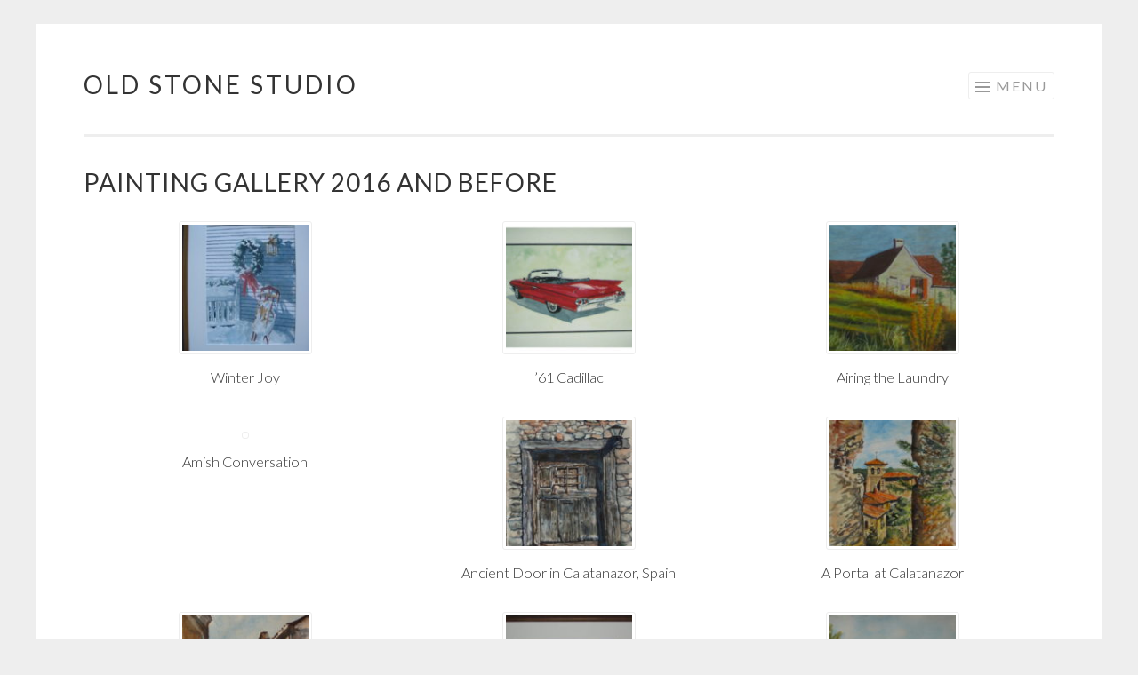

--- FILE ---
content_type: text/html; charset=UTF-8
request_url: http://2017.oldstonestudio.com/portfolio/painting_gallery/
body_size: 11463
content:
<!DOCTYPE html>
<html lang="en-US">
<head>
<meta charset="UTF-8">
<meta name="viewport" content="width=device-width, initial-scale=1">
<link rel="profile" href="http://gmpg.org/xfn/11">
<link rel="pingback" href="http://2017.oldstonestudio.com/xmlrpc.php">

<title>Painting Gallery 2016 and before &#8211; Old Stone Studio</title>
<meta name='robots' content='max-image-preview:large' />
<link rel='dns-prefetch' href='//secure.gravatar.com' />
<link rel='dns-prefetch' href='//fonts.googleapis.com' />
<link rel="alternate" type="application/rss+xml" title="Old Stone Studio &raquo; Feed" href="http://2017.oldstonestudio.com/feed/" />
<link rel="alternate" type="application/rss+xml" title="Old Stone Studio &raquo; Comments Feed" href="http://2017.oldstonestudio.com/comments/feed/" />
<link rel="alternate" type="application/rss+xml" title="Old Stone Studio &raquo; Painting Gallery 2016 and before Comments Feed" href="http://2017.oldstonestudio.com/portfolio/painting_gallery/feed/" />
<link rel="alternate" title="oEmbed (JSON)" type="application/json+oembed" href="http://2017.oldstonestudio.com/wp-json/oembed/1.0/embed?url=http%3A%2F%2F2017.oldstonestudio.com%2Fportfolio%2Fpainting_gallery%2F" />
<link rel="alternate" title="oEmbed (XML)" type="text/xml+oembed" href="http://2017.oldstonestudio.com/wp-json/oembed/1.0/embed?url=http%3A%2F%2F2017.oldstonestudio.com%2Fportfolio%2Fpainting_gallery%2F&#038;format=xml" />
<style id='wp-img-auto-sizes-contain-inline-css' type='text/css'>
img:is([sizes=auto i],[sizes^="auto," i]){contain-intrinsic-size:3000px 1500px}
/*# sourceURL=wp-img-auto-sizes-contain-inline-css */
</style>
<link rel='stylesheet' id='jetpack_related-posts-css' href='http://2017.oldstonestudio.com/wp-content/plugins/jetpack/modules/related-posts/related-posts.css?ver=20240116' type='text/css' media='all' />
<style id='wp-emoji-styles-inline-css' type='text/css'>

	img.wp-smiley, img.emoji {
		display: inline !important;
		border: none !important;
		box-shadow: none !important;
		height: 1em !important;
		width: 1em !important;
		margin: 0 0.07em !important;
		vertical-align: -0.1em !important;
		background: none !important;
		padding: 0 !important;
	}
/*# sourceURL=wp-emoji-styles-inline-css */
</style>
<style id='wp-block-library-inline-css' type='text/css'>
:root{--wp-block-synced-color:#7a00df;--wp-block-synced-color--rgb:122,0,223;--wp-bound-block-color:var(--wp-block-synced-color);--wp-editor-canvas-background:#ddd;--wp-admin-theme-color:#007cba;--wp-admin-theme-color--rgb:0,124,186;--wp-admin-theme-color-darker-10:#006ba1;--wp-admin-theme-color-darker-10--rgb:0,107,160.5;--wp-admin-theme-color-darker-20:#005a87;--wp-admin-theme-color-darker-20--rgb:0,90,135;--wp-admin-border-width-focus:2px}@media (min-resolution:192dpi){:root{--wp-admin-border-width-focus:1.5px}}.wp-element-button{cursor:pointer}:root .has-very-light-gray-background-color{background-color:#eee}:root .has-very-dark-gray-background-color{background-color:#313131}:root .has-very-light-gray-color{color:#eee}:root .has-very-dark-gray-color{color:#313131}:root .has-vivid-green-cyan-to-vivid-cyan-blue-gradient-background{background:linear-gradient(135deg,#00d084,#0693e3)}:root .has-purple-crush-gradient-background{background:linear-gradient(135deg,#34e2e4,#4721fb 50%,#ab1dfe)}:root .has-hazy-dawn-gradient-background{background:linear-gradient(135deg,#faaca8,#dad0ec)}:root .has-subdued-olive-gradient-background{background:linear-gradient(135deg,#fafae1,#67a671)}:root .has-atomic-cream-gradient-background{background:linear-gradient(135deg,#fdd79a,#004a59)}:root .has-nightshade-gradient-background{background:linear-gradient(135deg,#330968,#31cdcf)}:root .has-midnight-gradient-background{background:linear-gradient(135deg,#020381,#2874fc)}:root{--wp--preset--font-size--normal:16px;--wp--preset--font-size--huge:42px}.has-regular-font-size{font-size:1em}.has-larger-font-size{font-size:2.625em}.has-normal-font-size{font-size:var(--wp--preset--font-size--normal)}.has-huge-font-size{font-size:var(--wp--preset--font-size--huge)}.has-text-align-center{text-align:center}.has-text-align-left{text-align:left}.has-text-align-right{text-align:right}.has-fit-text{white-space:nowrap!important}#end-resizable-editor-section{display:none}.aligncenter{clear:both}.items-justified-left{justify-content:flex-start}.items-justified-center{justify-content:center}.items-justified-right{justify-content:flex-end}.items-justified-space-between{justify-content:space-between}.screen-reader-text{border:0;clip-path:inset(50%);height:1px;margin:-1px;overflow:hidden;padding:0;position:absolute;width:1px;word-wrap:normal!important}.screen-reader-text:focus{background-color:#ddd;clip-path:none;color:#444;display:block;font-size:1em;height:auto;left:5px;line-height:normal;padding:15px 23px 14px;text-decoration:none;top:5px;width:auto;z-index:100000}html :where(.has-border-color){border-style:solid}html :where([style*=border-top-color]){border-top-style:solid}html :where([style*=border-right-color]){border-right-style:solid}html :where([style*=border-bottom-color]){border-bottom-style:solid}html :where([style*=border-left-color]){border-left-style:solid}html :where([style*=border-width]){border-style:solid}html :where([style*=border-top-width]){border-top-style:solid}html :where([style*=border-right-width]){border-right-style:solid}html :where([style*=border-bottom-width]){border-bottom-style:solid}html :where([style*=border-left-width]){border-left-style:solid}html :where(img[class*=wp-image-]){height:auto;max-width:100%}:where(figure){margin:0 0 1em}html :where(.is-position-sticky){--wp-admin--admin-bar--position-offset:var(--wp-admin--admin-bar--height,0px)}@media screen and (max-width:600px){html :where(.is-position-sticky){--wp-admin--admin-bar--position-offset:0px}}

/*# sourceURL=wp-block-library-inline-css */
</style><style id='global-styles-inline-css' type='text/css'>
:root{--wp--preset--aspect-ratio--square: 1;--wp--preset--aspect-ratio--4-3: 4/3;--wp--preset--aspect-ratio--3-4: 3/4;--wp--preset--aspect-ratio--3-2: 3/2;--wp--preset--aspect-ratio--2-3: 2/3;--wp--preset--aspect-ratio--16-9: 16/9;--wp--preset--aspect-ratio--9-16: 9/16;--wp--preset--color--black: #000000;--wp--preset--color--cyan-bluish-gray: #abb8c3;--wp--preset--color--white: #ffffff;--wp--preset--color--pale-pink: #f78da7;--wp--preset--color--vivid-red: #cf2e2e;--wp--preset--color--luminous-vivid-orange: #ff6900;--wp--preset--color--luminous-vivid-amber: #fcb900;--wp--preset--color--light-green-cyan: #7bdcb5;--wp--preset--color--vivid-green-cyan: #00d084;--wp--preset--color--pale-cyan-blue: #8ed1fc;--wp--preset--color--vivid-cyan-blue: #0693e3;--wp--preset--color--vivid-purple: #9b51e0;--wp--preset--gradient--vivid-cyan-blue-to-vivid-purple: linear-gradient(135deg,rgb(6,147,227) 0%,rgb(155,81,224) 100%);--wp--preset--gradient--light-green-cyan-to-vivid-green-cyan: linear-gradient(135deg,rgb(122,220,180) 0%,rgb(0,208,130) 100%);--wp--preset--gradient--luminous-vivid-amber-to-luminous-vivid-orange: linear-gradient(135deg,rgb(252,185,0) 0%,rgb(255,105,0) 100%);--wp--preset--gradient--luminous-vivid-orange-to-vivid-red: linear-gradient(135deg,rgb(255,105,0) 0%,rgb(207,46,46) 100%);--wp--preset--gradient--very-light-gray-to-cyan-bluish-gray: linear-gradient(135deg,rgb(238,238,238) 0%,rgb(169,184,195) 100%);--wp--preset--gradient--cool-to-warm-spectrum: linear-gradient(135deg,rgb(74,234,220) 0%,rgb(151,120,209) 20%,rgb(207,42,186) 40%,rgb(238,44,130) 60%,rgb(251,105,98) 80%,rgb(254,248,76) 100%);--wp--preset--gradient--blush-light-purple: linear-gradient(135deg,rgb(255,206,236) 0%,rgb(152,150,240) 100%);--wp--preset--gradient--blush-bordeaux: linear-gradient(135deg,rgb(254,205,165) 0%,rgb(254,45,45) 50%,rgb(107,0,62) 100%);--wp--preset--gradient--luminous-dusk: linear-gradient(135deg,rgb(255,203,112) 0%,rgb(199,81,192) 50%,rgb(65,88,208) 100%);--wp--preset--gradient--pale-ocean: linear-gradient(135deg,rgb(255,245,203) 0%,rgb(182,227,212) 50%,rgb(51,167,181) 100%);--wp--preset--gradient--electric-grass: linear-gradient(135deg,rgb(202,248,128) 0%,rgb(113,206,126) 100%);--wp--preset--gradient--midnight: linear-gradient(135deg,rgb(2,3,129) 0%,rgb(40,116,252) 100%);--wp--preset--font-size--small: 13px;--wp--preset--font-size--medium: 20px;--wp--preset--font-size--large: 36px;--wp--preset--font-size--x-large: 42px;--wp--preset--spacing--20: 0.44rem;--wp--preset--spacing--30: 0.67rem;--wp--preset--spacing--40: 1rem;--wp--preset--spacing--50: 1.5rem;--wp--preset--spacing--60: 2.25rem;--wp--preset--spacing--70: 3.38rem;--wp--preset--spacing--80: 5.06rem;--wp--preset--shadow--natural: 6px 6px 9px rgba(0, 0, 0, 0.2);--wp--preset--shadow--deep: 12px 12px 50px rgba(0, 0, 0, 0.4);--wp--preset--shadow--sharp: 6px 6px 0px rgba(0, 0, 0, 0.2);--wp--preset--shadow--outlined: 6px 6px 0px -3px rgb(255, 255, 255), 6px 6px rgb(0, 0, 0);--wp--preset--shadow--crisp: 6px 6px 0px rgb(0, 0, 0);}:where(.is-layout-flex){gap: 0.5em;}:where(.is-layout-grid){gap: 0.5em;}body .is-layout-flex{display: flex;}.is-layout-flex{flex-wrap: wrap;align-items: center;}.is-layout-flex > :is(*, div){margin: 0;}body .is-layout-grid{display: grid;}.is-layout-grid > :is(*, div){margin: 0;}:where(.wp-block-columns.is-layout-flex){gap: 2em;}:where(.wp-block-columns.is-layout-grid){gap: 2em;}:where(.wp-block-post-template.is-layout-flex){gap: 1.25em;}:where(.wp-block-post-template.is-layout-grid){gap: 1.25em;}.has-black-color{color: var(--wp--preset--color--black) !important;}.has-cyan-bluish-gray-color{color: var(--wp--preset--color--cyan-bluish-gray) !important;}.has-white-color{color: var(--wp--preset--color--white) !important;}.has-pale-pink-color{color: var(--wp--preset--color--pale-pink) !important;}.has-vivid-red-color{color: var(--wp--preset--color--vivid-red) !important;}.has-luminous-vivid-orange-color{color: var(--wp--preset--color--luminous-vivid-orange) !important;}.has-luminous-vivid-amber-color{color: var(--wp--preset--color--luminous-vivid-amber) !important;}.has-light-green-cyan-color{color: var(--wp--preset--color--light-green-cyan) !important;}.has-vivid-green-cyan-color{color: var(--wp--preset--color--vivid-green-cyan) !important;}.has-pale-cyan-blue-color{color: var(--wp--preset--color--pale-cyan-blue) !important;}.has-vivid-cyan-blue-color{color: var(--wp--preset--color--vivid-cyan-blue) !important;}.has-vivid-purple-color{color: var(--wp--preset--color--vivid-purple) !important;}.has-black-background-color{background-color: var(--wp--preset--color--black) !important;}.has-cyan-bluish-gray-background-color{background-color: var(--wp--preset--color--cyan-bluish-gray) !important;}.has-white-background-color{background-color: var(--wp--preset--color--white) !important;}.has-pale-pink-background-color{background-color: var(--wp--preset--color--pale-pink) !important;}.has-vivid-red-background-color{background-color: var(--wp--preset--color--vivid-red) !important;}.has-luminous-vivid-orange-background-color{background-color: var(--wp--preset--color--luminous-vivid-orange) !important;}.has-luminous-vivid-amber-background-color{background-color: var(--wp--preset--color--luminous-vivid-amber) !important;}.has-light-green-cyan-background-color{background-color: var(--wp--preset--color--light-green-cyan) !important;}.has-vivid-green-cyan-background-color{background-color: var(--wp--preset--color--vivid-green-cyan) !important;}.has-pale-cyan-blue-background-color{background-color: var(--wp--preset--color--pale-cyan-blue) !important;}.has-vivid-cyan-blue-background-color{background-color: var(--wp--preset--color--vivid-cyan-blue) !important;}.has-vivid-purple-background-color{background-color: var(--wp--preset--color--vivid-purple) !important;}.has-black-border-color{border-color: var(--wp--preset--color--black) !important;}.has-cyan-bluish-gray-border-color{border-color: var(--wp--preset--color--cyan-bluish-gray) !important;}.has-white-border-color{border-color: var(--wp--preset--color--white) !important;}.has-pale-pink-border-color{border-color: var(--wp--preset--color--pale-pink) !important;}.has-vivid-red-border-color{border-color: var(--wp--preset--color--vivid-red) !important;}.has-luminous-vivid-orange-border-color{border-color: var(--wp--preset--color--luminous-vivid-orange) !important;}.has-luminous-vivid-amber-border-color{border-color: var(--wp--preset--color--luminous-vivid-amber) !important;}.has-light-green-cyan-border-color{border-color: var(--wp--preset--color--light-green-cyan) !important;}.has-vivid-green-cyan-border-color{border-color: var(--wp--preset--color--vivid-green-cyan) !important;}.has-pale-cyan-blue-border-color{border-color: var(--wp--preset--color--pale-cyan-blue) !important;}.has-vivid-cyan-blue-border-color{border-color: var(--wp--preset--color--vivid-cyan-blue) !important;}.has-vivid-purple-border-color{border-color: var(--wp--preset--color--vivid-purple) !important;}.has-vivid-cyan-blue-to-vivid-purple-gradient-background{background: var(--wp--preset--gradient--vivid-cyan-blue-to-vivid-purple) !important;}.has-light-green-cyan-to-vivid-green-cyan-gradient-background{background: var(--wp--preset--gradient--light-green-cyan-to-vivid-green-cyan) !important;}.has-luminous-vivid-amber-to-luminous-vivid-orange-gradient-background{background: var(--wp--preset--gradient--luminous-vivid-amber-to-luminous-vivid-orange) !important;}.has-luminous-vivid-orange-to-vivid-red-gradient-background{background: var(--wp--preset--gradient--luminous-vivid-orange-to-vivid-red) !important;}.has-very-light-gray-to-cyan-bluish-gray-gradient-background{background: var(--wp--preset--gradient--very-light-gray-to-cyan-bluish-gray) !important;}.has-cool-to-warm-spectrum-gradient-background{background: var(--wp--preset--gradient--cool-to-warm-spectrum) !important;}.has-blush-light-purple-gradient-background{background: var(--wp--preset--gradient--blush-light-purple) !important;}.has-blush-bordeaux-gradient-background{background: var(--wp--preset--gradient--blush-bordeaux) !important;}.has-luminous-dusk-gradient-background{background: var(--wp--preset--gradient--luminous-dusk) !important;}.has-pale-ocean-gradient-background{background: var(--wp--preset--gradient--pale-ocean) !important;}.has-electric-grass-gradient-background{background: var(--wp--preset--gradient--electric-grass) !important;}.has-midnight-gradient-background{background: var(--wp--preset--gradient--midnight) !important;}.has-small-font-size{font-size: var(--wp--preset--font-size--small) !important;}.has-medium-font-size{font-size: var(--wp--preset--font-size--medium) !important;}.has-large-font-size{font-size: var(--wp--preset--font-size--large) !important;}.has-x-large-font-size{font-size: var(--wp--preset--font-size--x-large) !important;}
/*# sourceURL=global-styles-inline-css */
</style>

<style id='classic-theme-styles-inline-css' type='text/css'>
/*! This file is auto-generated */
.wp-block-button__link{color:#fff;background-color:#32373c;border-radius:9999px;box-shadow:none;text-decoration:none;padding:calc(.667em + 2px) calc(1.333em + 2px);font-size:1.125em}.wp-block-file__button{background:#32373c;color:#fff;text-decoration:none}
/*# sourceURL=/wp-includes/css/classic-themes.min.css */
</style>
<link rel='stylesheet' id='sketch-style-css' href='http://2017.oldstonestudio.com/wp-content/themes/sketch/style.css?ver=6.9' type='text/css' media='all' />
<link rel='stylesheet' id='sketch-lato-css' href='https://fonts.googleapis.com/css?family=Lato%3A300%2C400%2C700%2C300italic%2C400italic%2C700italic&#038;subset=latin%2Clatin-ext' type='text/css' media='all' />
<link rel='stylesheet' id='genericons-css' href='http://2017.oldstonestudio.com/wp-content/plugins/jetpack/_inc/genericons/genericons/genericons.css?ver=3.1' type='text/css' media='all' />
<script type="text/javascript" id="jetpack_related-posts-js-extra">
/* <![CDATA[ */
var related_posts_js_options = {"post_heading":"h4"};
//# sourceURL=jetpack_related-posts-js-extra
/* ]]> */
</script>
<script type="text/javascript" src="http://2017.oldstonestudio.com/wp-content/plugins/jetpack/_inc/build/related-posts/related-posts.min.js?ver=20240116" id="jetpack_related-posts-js"></script>
<link rel="https://api.w.org/" href="http://2017.oldstonestudio.com/wp-json/" /><link rel="alternate" title="JSON" type="application/json" href="http://2017.oldstonestudio.com/wp-json/wp/v2/jetpack-portfolio/32" /><link rel="EditURI" type="application/rsd+xml" title="RSD" href="http://2017.oldstonestudio.com/xmlrpc.php?rsd" />
<meta name="generator" content="WordPress 6.9" />
<link rel="canonical" href="http://2017.oldstonestudio.com/portfolio/painting_gallery/" />
<link rel='shortlink' href='http://2017.oldstonestudio.com/?p=32' />

<!-- Jetpack Open Graph Tags -->
<meta property="og:type" content="article" />
<meta property="og:title" content="Painting Gallery 2016 and before" />
<meta property="og:url" content="http://2017.oldstonestudio.com/portfolio/painting_gallery/" />
<meta property="og:description" content="&nbsp;" />
<meta property="article:published_time" content="2017-07-26T16:56:56+00:00" />
<meta property="article:modified_time" content="2018-07-24T18:00:35+00:00" />
<meta property="og:site_name" content="Old Stone Studio" />
<meta property="og:image" content="http://2017.oldstonestudio.com/wp-content/uploads/2017/07/Victorian-home.jpg" />
<meta property="og:image:width" content="573" />
<meta property="og:image:height" content="453" />
<meta property="og:image:alt" content="Victorian Home" />
<meta property="og:locale" content="en_US" />
<meta name="twitter:text:title" content="Painting Gallery 2016 and before" />
<meta name="twitter:image" content="http://2017.oldstonestudio.com/wp-content/uploads/2017/07/Victorian-home.jpg?w=640" />
<meta name="twitter:image:alt" content="Victorian Home" />
<meta name="twitter:card" content="summary_large_image" />

<!-- End Jetpack Open Graph Tags -->
</head>

<body class="wp-singular jetpack-portfolio-template-default single single-jetpack-portfolio postid-32 single-format-standard wp-theme-sketch no-sidebar">
<div id="page" class="hfeed site">
	<a class="skip-link screen-reader-text" href="#content">Skip to content</a>
	<header id="masthead" class="site-header" role="banner">
		<div class="site-branding">
			<a href="http://2017.oldstonestudio.com/" class="site-logo-link" rel="home" itemprop="url"></a>			<h1 class="site-title"><a href="http://2017.oldstonestudio.com/" rel="home">Old Stone Studio</a></h1>
			<h2 class="site-description"></h2>
		</div>

		<nav id="site-navigation" class="main-navigation" role="navigation">
			<button class="menu-toggle">Menu</button>
			<div class="menu"><ul>
<li ><a href="http://2017.oldstonestudio.com/">Home</a></li><li class="page_item page-item-150"><a href="http://2017.oldstonestudio.com/list/">Ads and other paper items</a></li>
</ul></div>
		</nav><!-- #site-navigation -->
	</header><!-- #masthead -->

	<div id="content" class="site-content">
		
	<div id="primary" class="content-area">
		<main id="main" class="site-main" role="main">

		
			
<article id="post-32" class="post-32 jetpack-portfolio type-jetpack-portfolio status-publish format-standard has-post-thumbnail hentry">

	<header class="entry-header">
		<h1 class="entry-title">Painting Gallery 2016 and before</h1>		<div class="entry-meta">
								</div>
	</header>

	<div class="entry-content">
		<div id='gallery-1' class='gallery galleryid-32 gallery-columns-3 gallery-size-thumbnail'><figure class='gallery-item'>
			<div class='gallery-icon portrait'>
				<a href='http://2017.oldstonestudio.com/portfolio/painting_gallery/winter-joy/'><img decoding="async" width="150" height="150" src="http://2017.oldstonestudio.com/wp-content/uploads/2017/07/Winter-Joy-150x150.jpg" class="attachment-thumbnail size-thumbnail" alt="Winter Joy" aria-describedby="gallery-1-147" srcset="http://2017.oldstonestudio.com/wp-content/uploads/2017/07/Winter-Joy-150x150.jpg 150w, http://2017.oldstonestudio.com/wp-content/uploads/2017/07/Winter-Joy-800x800.jpg 800w, http://2017.oldstonestudio.com/wp-content/uploads/2017/07/Winter-Joy-50x50.jpg 50w" sizes="(max-width: 150px) 100vw, 150px" /></a>
			</div>
				<figcaption class='wp-caption-text gallery-caption' id='gallery-1-147'>
				Winter Joy
				</figcaption></figure><figure class='gallery-item'>
			<div class='gallery-icon landscape'>
				<a href='http://2017.oldstonestudio.com/61-cadillac/'><img decoding="async" width="150" height="150" src="http://2017.oldstonestudio.com/wp-content/uploads/2017/07/61-Cadillac-150x150.jpg" class="attachment-thumbnail size-thumbnail" alt="&#039;61 Cadillac" aria-describedby="gallery-1-33" srcset="http://2017.oldstonestudio.com/wp-content/uploads/2017/07/61-Cadillac-150x150.jpg 150w, http://2017.oldstonestudio.com/wp-content/uploads/2017/07/61-Cadillac-50x50.jpg 50w" sizes="(max-width: 150px) 100vw, 150px" /></a>
			</div>
				<figcaption class='wp-caption-text gallery-caption' id='gallery-1-33'>
				&#8217;61 Cadillac
				</figcaption></figure><figure class='gallery-item'>
			<div class='gallery-icon landscape'>
				<a href='http://2017.oldstonestudio.com/portfolio/painting_gallery/airing-the-laundry/'><img decoding="async" width="150" height="150" src="http://2017.oldstonestudio.com/wp-content/uploads/2017/07/Airing-the-Laundry-150x150.jpg" class="attachment-thumbnail size-thumbnail" alt="Airing the Laundry" aria-describedby="gallery-1-34" srcset="http://2017.oldstonestudio.com/wp-content/uploads/2017/07/Airing-the-Laundry-150x150.jpg 150w, http://2017.oldstonestudio.com/wp-content/uploads/2017/07/Airing-the-Laundry-50x50.jpg 50w" sizes="(max-width: 150px) 100vw, 150px" /></a>
			</div>
				<figcaption class='wp-caption-text gallery-caption' id='gallery-1-34'>
				Airing the Laundry
				</figcaption></figure><figure class='gallery-item'>
			<div class='gallery-icon '>
				<a href='http://2017.oldstonestudio.com/portfolio/painting_gallery/amish-conversation/'><img loading="lazy" decoding="async" width="1" height="1" src="http://2017.oldstonestudio.com/wp-content/uploads/2017/07/Amish-Conversation.jpg" class="attachment-thumbnail size-thumbnail" alt="Amish Conversation" aria-describedby="gallery-1-35" /></a>
			</div>
				<figcaption class='wp-caption-text gallery-caption' id='gallery-1-35'>
				Amish Conversation
				</figcaption></figure><figure class='gallery-item'>
			<div class='gallery-icon portrait'>
				<a href='http://2017.oldstonestudio.com/portfolio/painting_gallery/ancient-door-in-calatanazor-spain/'><img loading="lazy" decoding="async" width="150" height="150" src="http://2017.oldstonestudio.com/wp-content/uploads/2017/07/Ancient-Door-in-Calatanazor-Spain-150x150.jpg" class="attachment-thumbnail size-thumbnail" alt="Ancient Door in Calatanazor, Spain" aria-describedby="gallery-1-36" srcset="http://2017.oldstonestudio.com/wp-content/uploads/2017/07/Ancient-Door-in-Calatanazor-Spain-150x150.jpg 150w, http://2017.oldstonestudio.com/wp-content/uploads/2017/07/Ancient-Door-in-Calatanazor-Spain-50x50.jpg 50w" sizes="auto, (max-width: 150px) 100vw, 150px" /></a>
			</div>
				<figcaption class='wp-caption-text gallery-caption' id='gallery-1-36'>
				Ancient Door in Calatanazor, Spain
				</figcaption></figure><figure class='gallery-item'>
			<div class='gallery-icon portrait'>
				<a href='http://2017.oldstonestudio.com/portfolio/painting_gallery/a-portal-at-calatanazor/'><img loading="lazy" decoding="async" width="150" height="150" src="http://2017.oldstonestudio.com/wp-content/uploads/2017/07/A-Portal-at-Calatanazor-150x150.jpg" class="attachment-thumbnail size-thumbnail" alt="A Portal at Calatanazor" aria-describedby="gallery-1-37" srcset="http://2017.oldstonestudio.com/wp-content/uploads/2017/07/A-Portal-at-Calatanazor-150x150.jpg 150w, http://2017.oldstonestudio.com/wp-content/uploads/2017/07/A-Portal-at-Calatanazor-50x50.jpg 50w" sizes="auto, (max-width: 150px) 100vw, 150px" /></a>
			</div>
				<figcaption class='wp-caption-text gallery-caption' id='gallery-1-37'>
				A Portal at Calatanazor
				</figcaption></figure><figure class='gallery-item'>
			<div class='gallery-icon portrait'>
				<a href='http://2017.oldstonestudio.com/portfolio/painting_gallery/backlit-in-san-lorenz-a-merse/'><img loading="lazy" decoding="async" width="150" height="150" src="http://2017.oldstonestudio.com/wp-content/uploads/2017/07/Backlit-in-San-Lorenz-a-Merse-150x150.jpg" class="attachment-thumbnail size-thumbnail" alt="Backlit in San Lorenz a Merse" aria-describedby="gallery-1-38" srcset="http://2017.oldstonestudio.com/wp-content/uploads/2017/07/Backlit-in-San-Lorenz-a-Merse-150x150.jpg 150w, http://2017.oldstonestudio.com/wp-content/uploads/2017/07/Backlit-in-San-Lorenz-a-Merse-50x50.jpg 50w" sizes="auto, (max-width: 150px) 100vw, 150px" /></a>
			</div>
				<figcaption class='wp-caption-text gallery-caption' id='gallery-1-38'>
				Backlit in San Lorenz a Merse
				</figcaption></figure><figure class='gallery-item'>
			<div class='gallery-icon landscape'>
				<a href='http://2017.oldstonestudio.com/portfolio/painting_gallery/barely-covered/'><img loading="lazy" decoding="async" width="150" height="150" src="http://2017.oldstonestudio.com/wp-content/uploads/2017/07/Barely-Covered_0-150x150.jpg" class="attachment-thumbnail size-thumbnail" alt="Barely Covered" aria-describedby="gallery-1-39" srcset="http://2017.oldstonestudio.com/wp-content/uploads/2017/07/Barely-Covered_0-150x150.jpg 150w, http://2017.oldstonestudio.com/wp-content/uploads/2017/07/Barely-Covered_0-50x50.jpg 50w" sizes="auto, (max-width: 150px) 100vw, 150px" /></a>
			</div>
				<figcaption class='wp-caption-text gallery-caption' id='gallery-1-39'>
				Barely Covered
				</figcaption></figure><figure class='gallery-item'>
			<div class='gallery-icon landscape'>
				<a href='http://2017.oldstonestudio.com/portfolio/painting_gallery/battered-but-standing-estremoz-portugal/'><img loading="lazy" decoding="async" width="150" height="150" src="http://2017.oldstonestudio.com/wp-content/uploads/2017/07/Battered-But-Standing-Estremoz-Portugal-150x150.jpg" class="attachment-thumbnail size-thumbnail" alt="Battered But Standing, Estremoz, Portugal" aria-describedby="gallery-1-40" srcset="http://2017.oldstonestudio.com/wp-content/uploads/2017/07/Battered-But-Standing-Estremoz-Portugal-150x150.jpg 150w, http://2017.oldstonestudio.com/wp-content/uploads/2017/07/Battered-But-Standing-Estremoz-Portugal-50x50.jpg 50w" sizes="auto, (max-width: 150px) 100vw, 150px" /></a>
			</div>
				<figcaption class='wp-caption-text gallery-caption' id='gallery-1-40'>
				Battered But Standing, Estremoz, Portugal
				</figcaption></figure><figure class='gallery-item'>
			<div class='gallery-icon portrait'>
				<a href='http://2017.oldstonestudio.com/portfolio/painting_gallery/better-days/'><img loading="lazy" decoding="async" width="150" height="150" src="http://2017.oldstonestudio.com/wp-content/uploads/2017/07/Better-days_0-150x150.jpg" class="attachment-thumbnail size-thumbnail" alt="Better Days" aria-describedby="gallery-1-41" srcset="http://2017.oldstonestudio.com/wp-content/uploads/2017/07/Better-days_0-150x150.jpg 150w, http://2017.oldstonestudio.com/wp-content/uploads/2017/07/Better-days_0-50x50.jpg 50w" sizes="auto, (max-width: 150px) 100vw, 150px" /></a>
			</div>
				<figcaption class='wp-caption-text gallery-caption' id='gallery-1-41'>
				Better Days
				</figcaption></figure><figure class='gallery-item'>
			<div class='gallery-icon landscape'>
				<a href='http://2017.oldstonestudio.com/portfolio/painting_gallery/bricks-and-wire/'><img loading="lazy" decoding="async" width="150" height="150" src="http://2017.oldstonestudio.com/wp-content/uploads/2017/07/BricksandWire-150x150.jpg" class="attachment-thumbnail size-thumbnail" alt="Bricks and Wire" aria-describedby="gallery-1-42" srcset="http://2017.oldstonestudio.com/wp-content/uploads/2017/07/BricksandWire-150x150.jpg 150w, http://2017.oldstonestudio.com/wp-content/uploads/2017/07/BricksandWire-50x50.jpg 50w" sizes="auto, (max-width: 150px) 100vw, 150px" /></a>
			</div>
				<figcaption class='wp-caption-text gallery-caption' id='gallery-1-42'>
				Bricks and Wire
				</figcaption></figure><figure class='gallery-item'>
			<div class='gallery-icon '>
				<a href='http://2017.oldstonestudio.com/portfolio/painting_gallery/chagrin-falls-vestige/'><img loading="lazy" decoding="async" width="1" height="1" src="http://2017.oldstonestudio.com/wp-content/uploads/2017/07/Chagrin-Falls-vestige.jpg" class="attachment-thumbnail size-thumbnail" alt="Chagrin Falls vestige" aria-describedby="gallery-1-43" /></a>
			</div>
				<figcaption class='wp-caption-text gallery-caption' id='gallery-1-43'>
				Chagrin Falls vestige
				</figcaption></figure><figure class='gallery-item'>
			<div class='gallery-icon landscape'>
				<a href='http://2017.oldstonestudio.com/chevy-malibu/'><img loading="lazy" decoding="async" width="150" height="150" src="http://2017.oldstonestudio.com/wp-content/uploads/2017/07/Chevy-Malibu-150x150.jpg" class="attachment-thumbnail size-thumbnail" alt="Chevy Malibu" aria-describedby="gallery-1-44" srcset="http://2017.oldstonestudio.com/wp-content/uploads/2017/07/Chevy-Malibu-150x150.jpg 150w, http://2017.oldstonestudio.com/wp-content/uploads/2017/07/Chevy-Malibu-50x50.jpg 50w" sizes="auto, (max-width: 150px) 100vw, 150px" /></a>
			</div>
				<figcaption class='wp-caption-text gallery-caption' id='gallery-1-44'>
				Chevy Malibu
				</figcaption></figure><figure class='gallery-item'>
			<div class='gallery-icon landscape'>
				<a href='http://2017.oldstonestudio.com/portfolio/painting_gallery/close-by-the-road-france/'><img loading="lazy" decoding="async" width="150" height="150" src="http://2017.oldstonestudio.com/wp-content/uploads/2017/07/Close-by-the-Road-France-150x150.jpg" class="attachment-thumbnail size-thumbnail" alt="Close by the Road, France" aria-describedby="gallery-1-45" srcset="http://2017.oldstonestudio.com/wp-content/uploads/2017/07/Close-by-the-Road-France-150x150.jpg 150w, http://2017.oldstonestudio.com/wp-content/uploads/2017/07/Close-by-the-Road-France-50x50.jpg 50w" sizes="auto, (max-width: 150px) 100vw, 150px" /></a>
			</div>
				<figcaption class='wp-caption-text gallery-caption' id='gallery-1-45'>
				Close by the Road, France
				</figcaption></figure><figure class='gallery-item'>
			<div class='gallery-icon landscape'>
				<a href='http://2017.oldstonestudio.com/portfolio/painting_gallery/colorado-mine-shack/'><img loading="lazy" decoding="async" width="150" height="150" src="http://2017.oldstonestudio.com/wp-content/uploads/2017/07/Colorado-Mine-Shack-150x150.jpg" class="attachment-thumbnail size-thumbnail" alt="Colorado Mine Shack" aria-describedby="gallery-1-46" srcset="http://2017.oldstonestudio.com/wp-content/uploads/2017/07/Colorado-Mine-Shack-150x150.jpg 150w, http://2017.oldstonestudio.com/wp-content/uploads/2017/07/Colorado-Mine-Shack-50x50.jpg 50w" sizes="auto, (max-width: 150px) 100vw, 150px" /></a>
			</div>
				<figcaption class='wp-caption-text gallery-caption' id='gallery-1-46'>
				Colorado Mine Shack
				</figcaption></figure><figure class='gallery-item'>
			<div class='gallery-icon landscape'>
				<a href='http://2017.oldstonestudio.com/portfolio/painting_gallery/cow-are-you_-pastel/'><img loading="lazy" decoding="async" width="150" height="150" src="http://2017.oldstonestudio.com/wp-content/uploads/2017/07/Cow-Are-You_-pastel-150x150.jpg" class="attachment-thumbnail size-thumbnail" alt="Cow Are You_ (pastel)" aria-describedby="gallery-1-47" srcset="http://2017.oldstonestudio.com/wp-content/uploads/2017/07/Cow-Are-You_-pastel-150x150.jpg 150w, http://2017.oldstonestudio.com/wp-content/uploads/2017/07/Cow-Are-You_-pastel-800x800.jpg 800w, http://2017.oldstonestudio.com/wp-content/uploads/2017/07/Cow-Are-You_-pastel-50x50.jpg 50w" sizes="auto, (max-width: 150px) 100vw, 150px" /></a>
			</div>
				<figcaption class='wp-caption-text gallery-caption' id='gallery-1-47'>
				Cow Are You_ (pastel)
				</figcaption></figure><figure class='gallery-item'>
			<div class='gallery-icon landscape'>
				<a href='http://2017.oldstonestudio.com/portfolio/painting_gallery/crossroads-church-at-hortezuela/'><img loading="lazy" decoding="async" width="150" height="150" src="http://2017.oldstonestudio.com/wp-content/uploads/2017/07/Crossroads-church-at-Hortezuela-150x150.jpg" class="attachment-thumbnail size-thumbnail" alt="" srcset="http://2017.oldstonestudio.com/wp-content/uploads/2017/07/Crossroads-church-at-Hortezuela-150x150.jpg 150w, http://2017.oldstonestudio.com/wp-content/uploads/2017/07/Crossroads-church-at-Hortezuela-50x50.jpg 50w" sizes="auto, (max-width: 150px) 100vw, 150px" /></a>
			</div></figure><figure class='gallery-item'>
			<div class='gallery-icon portrait'>
				<a href='http://2017.oldstonestudio.com/portfolio/painting_gallery/door-to-memories/'><img loading="lazy" decoding="async" width="150" height="150" src="http://2017.oldstonestudio.com/wp-content/uploads/2017/07/Door-to-Memories-150x150.jpg" class="attachment-thumbnail size-thumbnail" alt="Door to Memories" aria-describedby="gallery-1-49" srcset="http://2017.oldstonestudio.com/wp-content/uploads/2017/07/Door-to-Memories-150x150.jpg 150w, http://2017.oldstonestudio.com/wp-content/uploads/2017/07/Door-to-Memories-800x800.jpg 800w, http://2017.oldstonestudio.com/wp-content/uploads/2017/07/Door-to-Memories-50x50.jpg 50w" sizes="auto, (max-width: 150px) 100vw, 150px" /></a>
			</div>
				<figcaption class='wp-caption-text gallery-caption' id='gallery-1-49'>
				Door to Memories
				</figcaption></figure><figure class='gallery-item'>
			<div class='gallery-icon portrait'>
				<a href='http://2017.oldstonestudio.com/portfolio/painting_gallery/door-to-nowhere/'><img loading="lazy" decoding="async" width="150" height="150" src="http://2017.oldstonestudio.com/wp-content/uploads/2017/07/Door-to-Nowhere-150x150.jpg" class="attachment-thumbnail size-thumbnail" alt="Door to Nowhere" aria-describedby="gallery-1-50" srcset="http://2017.oldstonestudio.com/wp-content/uploads/2017/07/Door-to-Nowhere-150x150.jpg 150w, http://2017.oldstonestudio.com/wp-content/uploads/2017/07/Door-to-Nowhere-50x50.jpg 50w" sizes="auto, (max-width: 150px) 100vw, 150px" /></a>
			</div>
				<figcaption class='wp-caption-text gallery-caption' id='gallery-1-50'>
				Door to Nowhere
				</figcaption></figure><figure class='gallery-item'>
			<div class='gallery-icon portrait'>
				<a href='http://2017.oldstonestudio.com/portfolio/painting_gallery/dusty-window/'><img loading="lazy" decoding="async" width="150" height="150" src="http://2017.oldstonestudio.com/wp-content/uploads/2017/07/Dusty-window--150x150.jpg" class="attachment-thumbnail size-thumbnail" alt="" srcset="http://2017.oldstonestudio.com/wp-content/uploads/2017/07/Dusty-window--150x150.jpg 150w, http://2017.oldstonestudio.com/wp-content/uploads/2017/07/Dusty-window--800x800.jpg 800w, http://2017.oldstonestudio.com/wp-content/uploads/2017/07/Dusty-window--50x50.jpg 50w" sizes="auto, (max-width: 150px) 100vw, 150px" /></a>
			</div></figure><figure class='gallery-item'>
			<div class='gallery-icon landscape'>
				<a href='http://2017.oldstonestudio.com/portfolio/painting_gallery/expecting-an-answer/'><img loading="lazy" decoding="async" width="150" height="150" src="http://2017.oldstonestudio.com/wp-content/uploads/2017/07/Expecting-an-Answer-150x150.jpg" class="attachment-thumbnail size-thumbnail" alt="Expecting an Answer" aria-describedby="gallery-1-52" srcset="http://2017.oldstonestudio.com/wp-content/uploads/2017/07/Expecting-an-Answer-150x150.jpg 150w, http://2017.oldstonestudio.com/wp-content/uploads/2017/07/Expecting-an-Answer-50x50.jpg 50w" sizes="auto, (max-width: 150px) 100vw, 150px" /></a>
			</div>
				<figcaption class='wp-caption-text gallery-caption' id='gallery-1-52'>
				Expecting an Answer
				</figcaption></figure><figure class='gallery-item'>
			<div class='gallery-icon portrait'>
				<a href='http://2017.oldstonestudio.com/portfolio/painting_gallery/feline-proprietor/'><img loading="lazy" decoding="async" width="150" height="150" src="http://2017.oldstonestudio.com/wp-content/uploads/2017/07/Feline-Proprietor-150x150.jpg" class="attachment-thumbnail size-thumbnail" alt="Feline Proprietor" aria-describedby="gallery-1-57" srcset="http://2017.oldstonestudio.com/wp-content/uploads/2017/07/Feline-Proprietor-150x150.jpg 150w, http://2017.oldstonestudio.com/wp-content/uploads/2017/07/Feline-Proprietor-800x800.jpg 800w, http://2017.oldstonestudio.com/wp-content/uploads/2017/07/Feline-Proprietor-50x50.jpg 50w" sizes="auto, (max-width: 150px) 100vw, 150px" /></a>
			</div>
				<figcaption class='wp-caption-text gallery-caption' id='gallery-1-57'>
				Feline Proprietor
				</figcaption></figure><figure class='gallery-item'>
			<div class='gallery-icon '>
				<a href='http://2017.oldstonestudio.com/portfolio/painting_gallery/family-outing-pastel/'><img loading="lazy" decoding="async" width="1" height="1" src="http://2017.oldstonestudio.com/wp-content/uploads/2017/07/Family-Outing-pastel.jpg" class="attachment-thumbnail size-thumbnail" alt="Family Outing (pastel)" aria-describedby="gallery-1-56" /></a>
			</div>
				<figcaption class='wp-caption-text gallery-caption' id='gallery-1-56'>
				Family Outing (pastel)
				</figcaption></figure><figure class='gallery-item'>
			<div class='gallery-icon landscape'>
				<a href='http://2017.oldstonestudio.com/portfolio/painting_gallery/fall-pasture-southern-france/'><img loading="lazy" decoding="async" width="150" height="150" src="http://2017.oldstonestudio.com/wp-content/uploads/2017/07/Fall-Pasture-southern-France-150x150.jpg" class="attachment-thumbnail size-thumbnail" alt="Fall Pasture, southern France" aria-describedby="gallery-1-55" srcset="http://2017.oldstonestudio.com/wp-content/uploads/2017/07/Fall-Pasture-southern-France-150x150.jpg 150w, http://2017.oldstonestudio.com/wp-content/uploads/2017/07/Fall-Pasture-southern-France-50x50.jpg 50w" sizes="auto, (max-width: 150px) 100vw, 150px" /></a>
			</div>
				<figcaption class='wp-caption-text gallery-caption' id='gallery-1-55'>
				Fall Pasture, southern France
				</figcaption></figure><figure class='gallery-item'>
			<div class='gallery-icon landscape'>
				<a href='http://2017.oldstonestudio.com/portfolio/painting_gallery/fall-glow-southern-france/'><img loading="lazy" decoding="async" width="150" height="150" src="http://2017.oldstonestudio.com/wp-content/uploads/2017/07/Fall-Glow-southern-France-150x150.jpg" class="attachment-thumbnail size-thumbnail" alt="Fall Glow, southern France" aria-describedby="gallery-1-54" srcset="http://2017.oldstonestudio.com/wp-content/uploads/2017/07/Fall-Glow-southern-France-150x150.jpg 150w, http://2017.oldstonestudio.com/wp-content/uploads/2017/07/Fall-Glow-southern-France-50x50.jpg 50w" sizes="auto, (max-width: 150px) 100vw, 150px" /></a>
			</div>
				<figcaption class='wp-caption-text gallery-caption' id='gallery-1-54'>
				Fall Glow, southern France
				</figcaption></figure><figure class='gallery-item'>
			<div class='gallery-icon portrait'>
				<a href='http://2017.oldstonestudio.com/portfolio/painting_gallery/minolta-digital-camera-6/'><img loading="lazy" decoding="async" width="150" height="150" src="http://2017.oldstonestudio.com/wp-content/uploads/2017/07/FairlyStillWaters-150x150.jpg" class="attachment-thumbnail size-thumbnail" alt="" aria-describedby="gallery-1-53" srcset="http://2017.oldstonestudio.com/wp-content/uploads/2017/07/FairlyStillWaters-150x150.jpg 150w, http://2017.oldstonestudio.com/wp-content/uploads/2017/07/FairlyStillWaters-50x50.jpg 50w" sizes="auto, (max-width: 150px) 100vw, 150px" /></a>
			</div>
				<figcaption class='wp-caption-text gallery-caption' id='gallery-1-53'>
				Fairly Still Waters
				</figcaption></figure><figure class='gallery-item'>
			<div class='gallery-icon landscape'>
				<a href='http://2017.oldstonestudio.com/portfolio/painting_gallery/fleurs-daragon/'><img loading="lazy" decoding="async" width="150" height="150" src="http://2017.oldstonestudio.com/wp-content/uploads/2017/07/Fleurs-DAragon-150x150.jpg" class="attachment-thumbnail size-thumbnail" alt="Fleurs D&#039;Aragon" aria-describedby="gallery-1-58" srcset="http://2017.oldstonestudio.com/wp-content/uploads/2017/07/Fleurs-DAragon-150x150.jpg 150w, http://2017.oldstonestudio.com/wp-content/uploads/2017/07/Fleurs-DAragon-50x50.jpg 50w" sizes="auto, (max-width: 150px) 100vw, 150px" /></a>
			</div>
				<figcaption class='wp-caption-text gallery-caption' id='gallery-1-58'>
				Fleurs D&#8217;Aragon
				</figcaption></figure><figure class='gallery-item'>
			<div class='gallery-icon portrait'>
				<a href='http://2017.oldstonestudio.com/portfolio/painting_gallery/garden-spot-in-frosini/'><img loading="lazy" decoding="async" width="150" height="150" src="http://2017.oldstonestudio.com/wp-content/uploads/2017/07/Garden-Spot-in-Frosini-150x150.jpg" class="attachment-thumbnail size-thumbnail" alt="Garden Spot in Frosini" aria-describedby="gallery-1-63" srcset="http://2017.oldstonestudio.com/wp-content/uploads/2017/07/Garden-Spot-in-Frosini-150x150.jpg 150w, http://2017.oldstonestudio.com/wp-content/uploads/2017/07/Garden-Spot-in-Frosini-50x50.jpg 50w" sizes="auto, (max-width: 150px) 100vw, 150px" /></a>
			</div>
				<figcaption class='wp-caption-text gallery-caption' id='gallery-1-63'>
				Garden Spot in Frosini
				</figcaption></figure><figure class='gallery-item'>
			<div class='gallery-icon portrait'>
				<a href='http://2017.oldstonestudio.com/portfolio/painting_gallery/floral-steps-of-san-lorenzo-a-merse/'><img loading="lazy" decoding="async" width="150" height="150" src="http://2017.oldstonestudio.com/wp-content/uploads/2017/07/Floral-Steps-of-San-Lorenzo-a-Merse-150x150.jpg" class="attachment-thumbnail size-thumbnail" alt="Floral Steps of San Lorenzo a Merse" aria-describedby="gallery-1-59" srcset="http://2017.oldstonestudio.com/wp-content/uploads/2017/07/Floral-Steps-of-San-Lorenzo-a-Merse-150x150.jpg 150w, http://2017.oldstonestudio.com/wp-content/uploads/2017/07/Floral-Steps-of-San-Lorenzo-a-Merse-50x50.jpg 50w" sizes="auto, (max-width: 150px) 100vw, 150px" /></a>
			</div>
				<figcaption class='wp-caption-text gallery-caption' id='gallery-1-59'>
				Floral Steps of San Lorenzo a Merse
				</figcaption></figure><figure class='gallery-item'>
			<div class='gallery-icon landscape'>
				<a href='http://2017.oldstonestudio.com/portfolio/painting_gallery/getting-home/'><img loading="lazy" decoding="async" width="150" height="150" src="http://2017.oldstonestudio.com/wp-content/uploads/2017/07/GettingHome_0-150x150.jpg" class="attachment-thumbnail size-thumbnail" alt="Getting Home" aria-describedby="gallery-1-64" srcset="http://2017.oldstonestudio.com/wp-content/uploads/2017/07/GettingHome_0-150x150.jpg 150w, http://2017.oldstonestudio.com/wp-content/uploads/2017/07/GettingHome_0-50x50.jpg 50w" sizes="auto, (max-width: 150px) 100vw, 150px" /></a>
			</div>
				<figcaption class='wp-caption-text gallery-caption' id='gallery-1-64'>
				Getting Home
				</figcaption></figure><figure class='gallery-item'>
			<div class='gallery-icon portrait'>
				<a href='http://2017.oldstonestudio.com/portfolio/painting_gallery/granada-street-scene/'><img loading="lazy" decoding="async" width="150" height="150" src="http://2017.oldstonestudio.com/wp-content/uploads/2017/07/Granada-Street-Scene-150x150.jpg" class="attachment-thumbnail size-thumbnail" alt="Granada Street Scene" aria-describedby="gallery-1-65" srcset="http://2017.oldstonestudio.com/wp-content/uploads/2017/07/Granada-Street-Scene-150x150.jpg 150w, http://2017.oldstonestudio.com/wp-content/uploads/2017/07/Granada-Street-Scene-50x50.jpg 50w" sizes="auto, (max-width: 150px) 100vw, 150px" /></a>
			</div>
				<figcaption class='wp-caption-text gallery-caption' id='gallery-1-65'>
				Granada Street Scene
				</figcaption></figure><figure class='gallery-item'>
			<div class='gallery-icon portrait'>
				<a href='http://2017.oldstonestudio.com/portfolio/painting_gallery/french-farm-stoop/'><img loading="lazy" decoding="async" width="150" height="150" src="http://2017.oldstonestudio.com/wp-content/uploads/2017/07/French-Farm-Stoop-150x150.jpg" class="attachment-thumbnail size-thumbnail" alt="French Farm Stoop" aria-describedby="gallery-1-60" srcset="http://2017.oldstonestudio.com/wp-content/uploads/2017/07/French-Farm-Stoop-150x150.jpg 150w, http://2017.oldstonestudio.com/wp-content/uploads/2017/07/French-Farm-Stoop-50x50.jpg 50w" sizes="auto, (max-width: 150px) 100vw, 150px" /></a>
			</div>
				<figcaption class='wp-caption-text gallery-caption' id='gallery-1-60'>
				French Farm Stoop
				</figcaption></figure><figure class='gallery-item'>
			<div class='gallery-icon landscape'>
				<a href='http://2017.oldstonestudio.com/portfolio/painting_gallery/gable-gable-gable/'><img loading="lazy" decoding="async" width="150" height="150" src="http://2017.oldstonestudio.com/wp-content/uploads/2017/07/GableGableGable_0-150x150.jpg" class="attachment-thumbnail size-thumbnail" alt="Gable Gable Gable" aria-describedby="gallery-1-61" srcset="http://2017.oldstonestudio.com/wp-content/uploads/2017/07/GableGableGable_0-150x150.jpg 150w, http://2017.oldstonestudio.com/wp-content/uploads/2017/07/GableGableGable_0-50x50.jpg 50w" sizes="auto, (max-width: 150px) 100vw, 150px" /></a>
			</div>
				<figcaption class='wp-caption-text gallery-caption' id='gallery-1-61'>
				Gable Gable Gable
				</figcaption></figure><figure class='gallery-item'>
			<div class='gallery-icon portrait'>
				<a href='http://2017.oldstonestudio.com/portfolio/home-pet-and-car-portraits/minolta-digital-camera-10/'><img loading="lazy" decoding="async" width="150" height="150" src="http://2017.oldstonestudio.com/wp-content/uploads/2017/07/Gwinny-150x150.jpg" class="attachment-thumbnail size-thumbnail" alt="Gwinny" aria-describedby="gallery-1-66" srcset="http://2017.oldstonestudio.com/wp-content/uploads/2017/07/Gwinny-150x150.jpg 150w, http://2017.oldstonestudio.com/wp-content/uploads/2017/07/Gwinny-50x50.jpg 50w" sizes="auto, (max-width: 150px) 100vw, 150px" /></a>
			</div>
				<figcaption class='wp-caption-text gallery-caption' id='gallery-1-66'>
				Gwinny
				</figcaption></figure><figure class='gallery-item'>
			<div class='gallery-icon landscape'>
				<a href='http://2017.oldstonestudio.com/portfolio/painting_gallery/harvest-past-present/'><img loading="lazy" decoding="async" width="150" height="150" src="http://2017.oldstonestudio.com/wp-content/uploads/2017/07/Harvest-past-present-150x150.jpg" class="attachment-thumbnail size-thumbnail" alt="Harvest past &amp; present" aria-describedby="gallery-1-67" srcset="http://2017.oldstonestudio.com/wp-content/uploads/2017/07/Harvest-past-present-150x150.jpg 150w, http://2017.oldstonestudio.com/wp-content/uploads/2017/07/Harvest-past-present-800x800.jpg 800w, http://2017.oldstonestudio.com/wp-content/uploads/2017/07/Harvest-past-present-50x50.jpg 50w" sizes="auto, (max-width: 150px) 100vw, 150px" /></a>
			</div>
				<figcaption class='wp-caption-text gallery-caption' id='gallery-1-67'>
				Harvest past &#038; present
				</figcaption></figure><figure class='gallery-item'>
			<div class='gallery-icon landscape'>
				<a href='http://2017.oldstonestudio.com/portfolio/painting_gallery/garden-extravaganza/'><img loading="lazy" decoding="async" width="150" height="150" src="http://2017.oldstonestudio.com/wp-content/uploads/2017/07/GardenExtravaganza_0-150x150.jpg" class="attachment-thumbnail size-thumbnail" alt="Garden Extravaganza" aria-describedby="gallery-1-62" srcset="http://2017.oldstonestudio.com/wp-content/uploads/2017/07/GardenExtravaganza_0-150x150.jpg 150w, http://2017.oldstonestudio.com/wp-content/uploads/2017/07/GardenExtravaganza_0-50x50.jpg 50w" sizes="auto, (max-width: 150px) 100vw, 150px" /></a>
			</div>
				<figcaption class='wp-caption-text gallery-caption' id='gallery-1-62'>
				Garden Extravaganza
				</figcaption></figure><figure class='gallery-item'>
			<div class='gallery-icon landscape'>
				<a href='http://2017.oldstonestudio.com/home-por-mooney_0/'><img loading="lazy" decoding="async" width="150" height="150" src="http://2017.oldstonestudio.com/wp-content/uploads/2017/07/Home-por-Mooney_0-150x150.jpg" class="attachment-thumbnail size-thumbnail" alt="Home for Mooney" aria-describedby="gallery-1-72" srcset="http://2017.oldstonestudio.com/wp-content/uploads/2017/07/Home-por-Mooney_0-150x150.jpg 150w, http://2017.oldstonestudio.com/wp-content/uploads/2017/07/Home-por-Mooney_0-50x50.jpg 50w" sizes="auto, (max-width: 150px) 100vw, 150px" /></a>
			</div>
				<figcaption class='wp-caption-text gallery-caption' id='gallery-1-72'>
				Home for Mooney
				</figcaption></figure><figure class='gallery-item'>
			<div class='gallery-icon landscape'>
				<a href='http://2017.oldstonestudio.com/portfolio/painting_gallery/img_0451/'><img loading="lazy" decoding="async" width="150" height="150" src="http://2017.oldstonestudio.com/wp-content/uploads/2017/07/IMG_0451-150x150.jpg" class="attachment-thumbnail size-thumbnail" alt="" srcset="http://2017.oldstonestudio.com/wp-content/uploads/2017/07/IMG_0451-150x150.jpg 150w, http://2017.oldstonestudio.com/wp-content/uploads/2017/07/IMG_0451-50x50.jpg 50w" sizes="auto, (max-width: 150px) 100vw, 150px" /></a>
			</div></figure><figure class='gallery-item'>
			<div class='gallery-icon landscape'>
				<a href='http://2017.oldstonestudio.com/portfolio/painting_gallery/img_0449/'><img loading="lazy" decoding="async" width="150" height="150" src="http://2017.oldstonestudio.com/wp-content/uploads/2017/07/IMG_0449-150x150.jpg" class="attachment-thumbnail size-thumbnail" alt="" srcset="http://2017.oldstonestudio.com/wp-content/uploads/2017/07/IMG_0449-150x150.jpg 150w, http://2017.oldstonestudio.com/wp-content/uploads/2017/07/IMG_0449-50x50.jpg 50w" sizes="auto, (max-width: 150px) 100vw, 150px" /></a>
			</div></figure><figure class='gallery-item'>
			<div class='gallery-icon landscape'>
				<a href='http://2017.oldstonestudio.com/minolta-digital-camera-12/'><img loading="lazy" decoding="async" width="150" height="150" src="http://2017.oldstonestudio.com/wp-content/uploads/2017/07/Home-in-Winter-150x150.jpg" class="attachment-thumbnail size-thumbnail" alt="Home in Winter" aria-describedby="gallery-1-71" srcset="http://2017.oldstonestudio.com/wp-content/uploads/2017/07/Home-in-Winter-150x150.jpg 150w, http://2017.oldstonestudio.com/wp-content/uploads/2017/07/Home-in-Winter-50x50.jpg 50w" sizes="auto, (max-width: 150px) 100vw, 150px" /></a>
			</div>
				<figcaption class='wp-caption-text gallery-caption' id='gallery-1-71'>
				Home in Winter
				</figcaption></figure><figure class='gallery-item'>
			<div class='gallery-icon landscape'>
				<a href='http://2017.oldstonestudio.com/minolta-digital-camera-11/'><img loading="lazy" decoding="async" width="150" height="150" src="http://2017.oldstonestudio.com/wp-content/uploads/2017/07/Home-in-Autumn-150x150.jpg" class="attachment-thumbnail size-thumbnail" alt="Home in Autumn" aria-describedby="gallery-1-70" srcset="http://2017.oldstonestudio.com/wp-content/uploads/2017/07/Home-in-Autumn-150x150.jpg 150w, http://2017.oldstonestudio.com/wp-content/uploads/2017/07/Home-in-Autumn-50x50.jpg 50w" sizes="auto, (max-width: 150px) 100vw, 150px" /></a>
			</div>
				<figcaption class='wp-caption-text gallery-caption' id='gallery-1-70'>
				Home in Autumn
				</figcaption></figure><figure class='gallery-item'>
			<div class='gallery-icon landscape'>
				<a href='http://2017.oldstonestudio.com/portfolio/painting_gallery/img_0448_1/'><img loading="lazy" decoding="async" width="150" height="150" src="http://2017.oldstonestudio.com/wp-content/uploads/2017/07/IMG_0448_1-150x150.jpg" class="attachment-thumbnail size-thumbnail" alt="" srcset="http://2017.oldstonestudio.com/wp-content/uploads/2017/07/IMG_0448_1-150x150.jpg 150w, http://2017.oldstonestudio.com/wp-content/uploads/2017/07/IMG_0448_1-50x50.jpg 50w" sizes="auto, (max-width: 150px) 100vw, 150px" /></a>
			</div></figure><figure class='gallery-item'>
			<div class='gallery-icon landscape'>
				<a href='http://2017.oldstonestudio.com/portfolio/painting_gallery/minolta-digital-camera-13/'><img loading="lazy" decoding="async" width="150" height="150" src="http://2017.oldstonestudio.com/wp-content/uploads/2017/07/HouseinWaiting_0-150x150.jpg" class="attachment-thumbnail size-thumbnail" alt="House in Waiting" aria-describedby="gallery-1-74" srcset="http://2017.oldstonestudio.com/wp-content/uploads/2017/07/HouseinWaiting_0-150x150.jpg 150w, http://2017.oldstonestudio.com/wp-content/uploads/2017/07/HouseinWaiting_0-50x50.jpg 50w" sizes="auto, (max-width: 150px) 100vw, 150px" /></a>
			</div>
				<figcaption class='wp-caption-text gallery-caption' id='gallery-1-74'>
				House in Waiting
				</figcaption></figure><figure class='gallery-item'>
			<div class='gallery-icon landscape'>
				<a href='http://2017.oldstonestudio.com/portfolio/painting_gallery/hay-harvest-is-in/'><img loading="lazy" decoding="async" width="150" height="150" src="http://2017.oldstonestudio.com/wp-content/uploads/2017/07/Hay-Harvest-Is-In-150x150.jpg" class="attachment-thumbnail size-thumbnail" alt="Hay Harvest Is In" aria-describedby="gallery-1-69" srcset="http://2017.oldstonestudio.com/wp-content/uploads/2017/07/Hay-Harvest-Is-In-150x150.jpg 150w, http://2017.oldstonestudio.com/wp-content/uploads/2017/07/Hay-Harvest-Is-In-800x800.jpg 800w, http://2017.oldstonestudio.com/wp-content/uploads/2017/07/Hay-Harvest-Is-In-50x50.jpg 50w" sizes="auto, (max-width: 150px) 100vw, 150px" /></a>
			</div>
				<figcaption class='wp-caption-text gallery-caption' id='gallery-1-69'>
				Hay Harvest Is In
				</figcaption></figure><figure class='gallery-item'>
			<div class='gallery-icon landscape'>
				<a href='http://2017.oldstonestudio.com/portfolio/painting_gallery/have-a-seat-in-castello-di-tochi/'><img loading="lazy" decoding="async" width="150" height="150" src="http://2017.oldstonestudio.com/wp-content/uploads/2017/07/Have-a-Seat-in-Castello-di-Tochi-150x150.jpg" class="attachment-thumbnail size-thumbnail" alt="Have a Seat in Castello di Tochi" aria-describedby="gallery-1-68" srcset="http://2017.oldstonestudio.com/wp-content/uploads/2017/07/Have-a-Seat-in-Castello-di-Tochi-150x150.jpg 150w, http://2017.oldstonestudio.com/wp-content/uploads/2017/07/Have-a-Seat-in-Castello-di-Tochi-50x50.jpg 50w" sizes="auto, (max-width: 150px) 100vw, 150px" /></a>
			</div>
				<figcaption class='wp-caption-text gallery-caption' id='gallery-1-68'>
				Have a Seat in Castello di Tochi
				</figcaption></figure><figure class='gallery-item'>
			<div class='gallery-icon landscape'>
				<a href='http://2017.oldstonestudio.com/portfolio/painting_gallery/img_0452/'><img loading="lazy" decoding="async" width="150" height="150" src="http://2017.oldstonestudio.com/wp-content/uploads/2017/07/IMG_0452-150x150.jpg" class="attachment-thumbnail size-thumbnail" alt="" srcset="http://2017.oldstonestudio.com/wp-content/uploads/2017/07/IMG_0452-150x150.jpg 150w, http://2017.oldstonestudio.com/wp-content/uploads/2017/07/IMG_0452-50x50.jpg 50w" sizes="auto, (max-width: 150px) 100vw, 150px" /></a>
			</div></figure><figure class='gallery-item'>
			<div class='gallery-icon portrait'>
				<a href='http://2017.oldstonestudio.com/portfolio/painting_gallery/img_0458/'><img loading="lazy" decoding="async" width="150" height="150" src="http://2017.oldstonestudio.com/wp-content/uploads/2017/07/IMG_0458-150x150.jpg" class="attachment-thumbnail size-thumbnail" alt="" srcset="http://2017.oldstonestudio.com/wp-content/uploads/2017/07/IMG_0458-150x150.jpg 150w, http://2017.oldstonestudio.com/wp-content/uploads/2017/07/IMG_0458-399x400.jpg 399w, http://2017.oldstonestudio.com/wp-content/uploads/2017/07/IMG_0458-50x50.jpg 50w" sizes="auto, (max-width: 150px) 100vw, 150px" /></a>
			</div></figure><figure class='gallery-item'>
			<div class='gallery-icon '>
				<a href='http://2017.oldstonestudio.com/portfolio/painting_gallery/img_3300/'><img loading="lazy" decoding="async" width="1" height="1" src="http://2017.oldstonestudio.com/wp-content/uploads/2017/07/IMG_3300.jpg" class="attachment-thumbnail size-thumbnail" alt="" /></a>
			</div></figure><figure class='gallery-item'>
			<div class='gallery-icon landscape'>
				<a href='http://2017.oldstonestudio.com/portfolio/painting_gallery/img_0453/'><img loading="lazy" decoding="async" width="150" height="150" src="http://2017.oldstonestudio.com/wp-content/uploads/2017/07/IMG_0453-150x150.jpg" class="attachment-thumbnail size-thumbnail" alt="" srcset="http://2017.oldstonestudio.com/wp-content/uploads/2017/07/IMG_0453-150x150.jpg 150w, http://2017.oldstonestudio.com/wp-content/uploads/2017/07/IMG_0453-50x50.jpg 50w" sizes="auto, (max-width: 150px) 100vw, 150px" /></a>
			</div></figure><figure class='gallery-item'>
			<div class='gallery-icon landscape'>
				<a href='http://2017.oldstonestudio.com/portfolio/painting_gallery/img_3301_0/'><img loading="lazy" decoding="async" width="150" height="150" src="http://2017.oldstonestudio.com/wp-content/uploads/2017/07/IMG_3301_0-150x150.jpg" class="attachment-thumbnail size-thumbnail" alt="" srcset="http://2017.oldstonestudio.com/wp-content/uploads/2017/07/IMG_3301_0-150x150.jpg 150w, http://2017.oldstonestudio.com/wp-content/uploads/2017/07/IMG_3301_0-800x800.jpg 800w, http://2017.oldstonestudio.com/wp-content/uploads/2017/07/IMG_3301_0-50x50.jpg 50w" sizes="auto, (max-width: 150px) 100vw, 150px" /></a>
			</div></figure><figure class='gallery-item'>
			<div class='gallery-icon '>
				<a href='http://2017.oldstonestudio.com/portfolio/painting_gallery/img_3302/'><img loading="lazy" decoding="async" width="1" height="1" src="http://2017.oldstonestudio.com/wp-content/uploads/2017/07/IMG_3302.jpg" class="attachment-thumbnail size-thumbnail" alt="" /></a>
			</div></figure><figure class='gallery-item'>
			<div class='gallery-icon '>
				<a href='http://2017.oldstonestudio.com/portfolio/painting_gallery/img_3303/'><img loading="lazy" decoding="async" width="1" height="1" src="http://2017.oldstonestudio.com/wp-content/uploads/2017/07/IMG_3303.jpg" class="attachment-thumbnail size-thumbnail" alt="" /></a>
			</div></figure><figure class='gallery-item'>
			<div class='gallery-icon portrait'>
				<a href='http://2017.oldstonestudio.com/portfolio/painting_gallery/img_3308/'><img loading="lazy" decoding="async" width="150" height="150" src="http://2017.oldstonestudio.com/wp-content/uploads/2017/07/IMG_3308-150x150.jpg" class="attachment-thumbnail size-thumbnail" alt="" srcset="http://2017.oldstonestudio.com/wp-content/uploads/2017/07/IMG_3308-150x150.jpg 150w, http://2017.oldstonestudio.com/wp-content/uploads/2017/07/IMG_3308-800x800.jpg 800w, http://2017.oldstonestudio.com/wp-content/uploads/2017/07/IMG_3308-50x50.jpg 50w" sizes="auto, (max-width: 150px) 100vw, 150px" /></a>
			</div></figure><figure class='gallery-item'>
			<div class='gallery-icon portrait'>
				<a href='http://2017.oldstonestudio.com/portfolio/painting_gallery/img_3307/'><img loading="lazy" decoding="async" width="150" height="150" src="http://2017.oldstonestudio.com/wp-content/uploads/2017/07/IMG_3307-150x150.jpg" class="attachment-thumbnail size-thumbnail" alt="" srcset="http://2017.oldstonestudio.com/wp-content/uploads/2017/07/IMG_3307-150x150.jpg 150w, http://2017.oldstonestudio.com/wp-content/uploads/2017/07/IMG_3307-800x800.jpg 800w, http://2017.oldstonestudio.com/wp-content/uploads/2017/07/IMG_3307-50x50.jpg 50w" sizes="auto, (max-width: 150px) 100vw, 150px" /></a>
			</div></figure><figure class='gallery-item'>
			<div class='gallery-icon '>
				<a href='http://2017.oldstonestudio.com/portfolio/painting_gallery/img_3306/'><img loading="lazy" decoding="async" width="1" height="1" src="http://2017.oldstonestudio.com/wp-content/uploads/2017/07/IMG_3306.jpg" class="attachment-thumbnail size-thumbnail" alt="" /></a>
			</div></figure><figure class='gallery-item'>
			<div class='gallery-icon '>
				<a href='http://2017.oldstonestudio.com/portfolio/painting_gallery/img_3305/'><img loading="lazy" decoding="async" width="1" height="1" src="http://2017.oldstonestudio.com/wp-content/uploads/2017/07/IMG_3305.jpg" class="attachment-thumbnail size-thumbnail" alt="" /></a>
			</div></figure><figure class='gallery-item'>
			<div class='gallery-icon portrait'>
				<a href='http://2017.oldstonestudio.com/portfolio/painting_gallery/img_3304/'><img loading="lazy" decoding="async" width="150" height="150" src="http://2017.oldstonestudio.com/wp-content/uploads/2017/07/IMG_3304-150x150.jpg" class="attachment-thumbnail size-thumbnail" alt="" srcset="http://2017.oldstonestudio.com/wp-content/uploads/2017/07/IMG_3304-150x150.jpg 150w, http://2017.oldstonestudio.com/wp-content/uploads/2017/07/IMG_3304-800x800.jpg 800w, http://2017.oldstonestudio.com/wp-content/uploads/2017/07/IMG_3304-50x50.jpg 50w" sizes="auto, (max-width: 150px) 100vw, 150px" /></a>
			</div></figure><figure class='gallery-item'>
			<div class='gallery-icon portrait'>
				<a href='http://2017.oldstonestudio.com/portfolio/painting_gallery/img_3309/'><img loading="lazy" decoding="async" width="150" height="150" src="http://2017.oldstonestudio.com/wp-content/uploads/2017/07/IMG_3309-150x150.jpg" class="attachment-thumbnail size-thumbnail" alt="" srcset="http://2017.oldstonestudio.com/wp-content/uploads/2017/07/IMG_3309-150x150.jpg 150w, http://2017.oldstonestudio.com/wp-content/uploads/2017/07/IMG_3309-800x800.jpg 800w, http://2017.oldstonestudio.com/wp-content/uploads/2017/07/IMG_3309-50x50.jpg 50w" sizes="auto, (max-width: 150px) 100vw, 150px" /></a>
			</div></figure><figure class='gallery-item'>
			<div class='gallery-icon '>
				<a href='http://2017.oldstonestudio.com/portfolio/painting_gallery/img_3310/'><img loading="lazy" decoding="async" width="1" height="1" src="http://2017.oldstonestudio.com/wp-content/uploads/2017/07/IMG_3310.jpg" class="attachment-thumbnail size-thumbnail" alt="" /></a>
			</div></figure><figure class='gallery-item'>
			<div class='gallery-icon '>
				<a href='http://2017.oldstonestudio.com/portfolio/painting_gallery/img_3312/'><img loading="lazy" decoding="async" width="1" height="1" src="http://2017.oldstonestudio.com/wp-content/uploads/2017/07/IMG_3312.jpg" class="attachment-thumbnail size-thumbnail" alt="" /></a>
			</div></figure><figure class='gallery-item'>
			<div class='gallery-icon landscape'>
				<a href='http://2017.oldstonestudio.com/portfolio/painting_gallery/img_6134/'><img loading="lazy" decoding="async" width="150" height="150" src="http://2017.oldstonestudio.com/wp-content/uploads/2017/07/IMG_6134-150x150.jpg" class="attachment-thumbnail size-thumbnail" alt="" srcset="http://2017.oldstonestudio.com/wp-content/uploads/2017/07/IMG_6134-150x150.jpg 150w, http://2017.oldstonestudio.com/wp-content/uploads/2017/07/IMG_6134-800x800.jpg 800w, http://2017.oldstonestudio.com/wp-content/uploads/2017/07/IMG_6134-50x50.jpg 50w" sizes="auto, (max-width: 150px) 100vw, 150px" /></a>
			</div></figure><figure class='gallery-item'>
			<div class='gallery-icon '>
				<a href='http://2017.oldstonestudio.com/portfolio/painting_gallery/img_6135/'><img loading="lazy" decoding="async" width="1" height="1" src="http://2017.oldstonestudio.com/wp-content/uploads/2017/07/IMG_6135.jpg" class="attachment-thumbnail size-thumbnail" alt="" /></a>
			</div></figure><figure class='gallery-item'>
			<div class='gallery-icon '>
				<a href='http://2017.oldstonestudio.com/portfolio/painting_gallery/img_6142/'><img loading="lazy" decoding="async" width="1" height="1" src="http://2017.oldstonestudio.com/wp-content/uploads/2017/07/IMG_6142.jpg" class="attachment-thumbnail size-thumbnail" alt="" /></a>
			</div></figure><figure class='gallery-item'>
			<div class='gallery-icon '>
				<a href='http://2017.oldstonestudio.com/portfolio/painting_gallery/img_6140/'><img loading="lazy" decoding="async" width="1" height="1" src="http://2017.oldstonestudio.com/wp-content/uploads/2017/07/IMG_6140.jpg" class="attachment-thumbnail size-thumbnail" alt="" /></a>
			</div></figure><figure class='gallery-item'>
			<div class='gallery-icon '>
				<a href='http://2017.oldstonestudio.com/portfolio/painting_gallery/img_6139/'><img loading="lazy" decoding="async" width="1" height="1" src="http://2017.oldstonestudio.com/wp-content/uploads/2017/07/IMG_6139.jpg" class="attachment-thumbnail size-thumbnail" alt="" /></a>
			</div></figure><figure class='gallery-item'>
			<div class='gallery-icon '>
				<a href='http://2017.oldstonestudio.com/portfolio/painting_gallery/img_6137/'><img loading="lazy" decoding="async" width="1" height="1" src="http://2017.oldstonestudio.com/wp-content/uploads/2017/07/IMG_6137.jpg" class="attachment-thumbnail size-thumbnail" alt="" /></a>
			</div></figure><figure class='gallery-item'>
			<div class='gallery-icon landscape'>
				<a href='http://2017.oldstonestudio.com/portfolio/painting_gallery/img_6136/'><img loading="lazy" decoding="async" width="150" height="150" src="http://2017.oldstonestudio.com/wp-content/uploads/2017/07/IMG_6136-150x150.jpg" class="attachment-thumbnail size-thumbnail" alt="" srcset="http://2017.oldstonestudio.com/wp-content/uploads/2017/07/IMG_6136-150x150.jpg 150w, http://2017.oldstonestudio.com/wp-content/uploads/2017/07/IMG_6136-800x800.jpg 800w, http://2017.oldstonestudio.com/wp-content/uploads/2017/07/IMG_6136-50x50.jpg 50w" sizes="auto, (max-width: 150px) 100vw, 150px" /></a>
			</div></figure><figure class='gallery-item'>
			<div class='gallery-icon '>
				<a href='http://2017.oldstonestudio.com/portfolio/painting_gallery/img_6143/'><img loading="lazy" decoding="async" width="1" height="1" src="http://2017.oldstonestudio.com/wp-content/uploads/2017/07/IMG_6143.jpg" class="attachment-thumbnail size-thumbnail" alt="" /></a>
			</div></figure><figure class='gallery-item'>
			<div class='gallery-icon '>
				<a href='http://2017.oldstonestudio.com/portfolio/painting_gallery/img_6144/'><img loading="lazy" decoding="async" width="1" height="1" src="http://2017.oldstonestudio.com/wp-content/uploads/2017/07/IMG_6144.jpg" class="attachment-thumbnail size-thumbnail" alt="" /></a>
			</div></figure><figure class='gallery-item'>
			<div class='gallery-icon landscape'>
				<a href='http://2017.oldstonestudio.com/portfolio/painting_gallery/img_6146/'><img loading="lazy" decoding="async" width="150" height="150" src="http://2017.oldstonestudio.com/wp-content/uploads/2017/07/IMG_6146-150x150.jpg" class="attachment-thumbnail size-thumbnail" alt="" srcset="http://2017.oldstonestudio.com/wp-content/uploads/2017/07/IMG_6146-150x150.jpg 150w, http://2017.oldstonestudio.com/wp-content/uploads/2017/07/IMG_6146-800x800.jpg 800w, http://2017.oldstonestudio.com/wp-content/uploads/2017/07/IMG_6146-50x50.jpg 50w" sizes="auto, (max-width: 150px) 100vw, 150px" /></a>
			</div></figure><figure class='gallery-item'>
			<div class='gallery-icon landscape'>
				<a href='http://2017.oldstonestudio.com/portfolio/painting_gallery/img_6148/'><img loading="lazy" decoding="async" width="150" height="150" src="http://2017.oldstonestudio.com/wp-content/uploads/2017/07/IMG_6148-150x150.jpg" class="attachment-thumbnail size-thumbnail" alt="" srcset="http://2017.oldstonestudio.com/wp-content/uploads/2017/07/IMG_6148-150x150.jpg 150w, http://2017.oldstonestudio.com/wp-content/uploads/2017/07/IMG_6148-800x800.jpg 800w, http://2017.oldstonestudio.com/wp-content/uploads/2017/07/IMG_6148-50x50.jpg 50w" sizes="auto, (max-width: 150px) 100vw, 150px" /></a>
			</div></figure><figure class='gallery-item'>
			<div class='gallery-icon landscape'>
				<a href='http://2017.oldstonestudio.com/portfolio/painting_gallery/keeping-the-faith-in-berlanga-de-duero/'><img loading="lazy" decoding="async" width="150" height="150" src="http://2017.oldstonestudio.com/wp-content/uploads/2017/07/Keeping-the-Faith-in-Berlanga-de-Duero-150x150.jpg" class="attachment-thumbnail size-thumbnail" alt="Keeping the Faith in Berlanga de Duero" aria-describedby="gallery-1-107" srcset="http://2017.oldstonestudio.com/wp-content/uploads/2017/07/Keeping-the-Faith-in-Berlanga-de-Duero-150x150.jpg 150w, http://2017.oldstonestudio.com/wp-content/uploads/2017/07/Keeping-the-Faith-in-Berlanga-de-Duero-50x50.jpg 50w" sizes="auto, (max-width: 150px) 100vw, 150px" /></a>
			</div>
				<figcaption class='wp-caption-text gallery-caption' id='gallery-1-107'>
				Keeping the Faith in Berlanga de Duero
				</figcaption></figure>
		</div>

<p>&nbsp;</p>

<div id='jp-relatedposts' class='jp-relatedposts' >
	<h3 class="jp-relatedposts-headline"><em>Related</em></h3>
</div>			</div><!-- .entry-content -->

	<footer class="entry-meta">
		
				<span class="comments-link"><a href="http://2017.oldstonestudio.com/portfolio/painting_gallery/#comments">1 Comment</a></span>
		
	</footer><!-- .entry-meta -->
</article><!-- #post-## -->
			
<div id="comments" class="comments-area">

	
			<h2 class="comments-title">
			One thought on &ldquo;<span>Painting Gallery 2016 and before</span>&rdquo;		</h2>

		
		<ol class="comment-list">
					<li id="comment-2" class="comment even thread-even depth-1">
			<article id="div-comment-2" class="comment-body">
				<footer class="comment-meta">
					<div class="comment-author vcard">
						<img alt='' src='https://secure.gravatar.com/avatar/828538243d867cba21cfdb024871940d33fba41327efbbd40b9101330c33c7e4?s=60&#038;d=mm&#038;r=g' srcset='https://secure.gravatar.com/avatar/828538243d867cba21cfdb024871940d33fba41327efbbd40b9101330c33c7e4?s=120&#038;d=mm&#038;r=g 2x' class='avatar avatar-60 photo' height='60' width='60' loading='lazy' decoding='async'/>						<b class="fn">Roxy Orr</b> <span class="says">says:</span>					</div><!-- .comment-author -->

					<div class="comment-metadata">
						<a href="http://2017.oldstonestudio.com/portfolio/painting_gallery/#comment-2"><time datetime="2017-07-31T09:15:36-04:00">July 31, 2017 at 9:15 am</time></a>					</div><!-- .comment-metadata -->

									</footer><!-- .comment-meta -->

				<div class="comment-content">
					<p>Hi Charlie, I hope you remember me I work for Oracle Financial Solutions downtown Mason with Peter Robinson and Scott Russ and I was wondering how much a 11&#215;14 would cost?  It&#8217;s a photo of my bosses car if I send you a picture do you think you can paint a picture for me for a Christmas present for him?   Please let me know I would really appreciate it.  Your paintings are fantastic you painted a picture of our old office above Bestsellers Coffee shop it was AMAZING.  Thank you for your time.  Have a wonderful day.  Roxy</p>
				</div><!-- .comment-content -->

							</article><!-- .comment-body -->
		</li><!-- #comment-## -->
		</ol><!-- .comment-list -->

		
	
			<p class="no-comments">Comments are closed.</p>
	
	
</div><!-- #comments -->

		
			<nav class="navigation project-navigation" role="navigation">
		<h1 class="more-projects">More Projects</h1>
		<div class="project-navigation-wrapper">
			<ul>
									<li class="previous">
							<div class="no-result jetpack-portfolio">
								<div class="post-thumbnail-wrapper"></div>
							</div>
						</li>
									<li class="current">
							
<article id="post-32" class="post-32 jetpack-portfolio type-jetpack-portfolio status-publish format-standard has-post-thumbnail hentry">
	<div class="entry-thumbnail sketch-landscape">
		<a href="http://2017.oldstonestudio.com/portfolio/painting_gallery/">
			<span class="screen-reader-text">Painting Gallery 2016 and before</span>
							<img width="573" height="453" src="http://2017.oldstonestudio.com/wp-content/uploads/2017/07/Victorian-home.jpg" class="attachment-sketch-landscape size-sketch-landscape wp-post-image" alt="Victorian Home" decoding="async" loading="lazy" srcset="http://2017.oldstonestudio.com/wp-content/uploads/2017/07/Victorian-home.jpg 573w, http://2017.oldstonestudio.com/wp-content/uploads/2017/07/Victorian-home-300x237.jpg 300w" sizes="auto, (max-width: 573px) 100vw, 573px" />					</a>
			</div>
	<header class="entry-header">
		<h1 class="entry-title"><a href="http://2017.oldstonestudio.com/portfolio/painting_gallery/" rel="bookmark">Painting Gallery 2016 and before</a></h1>	</header><!-- .entry-header -->
</article><!-- #post-## -->						</li>
									<li class="next">
							
<article id="post-153" class="post-153 jetpack-portfolio type-jetpack-portfolio status-publish format-standard has-post-thumbnail hentry">
	<div class="entry-thumbnail sketch-landscape">
		<a href="http://2017.oldstonestudio.com/portfolio/home-pet-and-car-portraits/">
			<span class="screen-reader-text">Home, pet, and car &#8220;portraits&#8221;</span>
							<img width="657" height="482" src="http://2017.oldstonestudio.com/wp-content/uploads/2017/07/61-Cadillac.jpg" class="attachment-sketch-landscape size-sketch-landscape wp-post-image" alt="&#039;61 Cadillac" decoding="async" loading="lazy" srcset="http://2017.oldstonestudio.com/wp-content/uploads/2017/07/61-Cadillac.jpg 657w, http://2017.oldstonestudio.com/wp-content/uploads/2017/07/61-Cadillac-300x220.jpg 300w" sizes="auto, (max-width: 657px) 100vw, 657px" />					</a>
			</div>
	<header class="entry-header">
		<h1 class="entry-title"><a href="http://2017.oldstonestudio.com/portfolio/home-pet-and-car-portraits/" rel="bookmark">Home, pet, and car &#8220;portraits&#8221;</a></h1>	</header><!-- .entry-header -->
</article><!-- #post-## -->						</li>
						</ul>
		</div>
	</nav>

		</main><!-- #main -->
	</div><!-- #primary -->


	</div><!-- #content -->

	<footer id="colophon" class="site-footer" role="contentinfo">
		<div class="site-info">
			<a href="http://wordpress.org/">Proudly powered by WordPress</a>
			<span class="sep"> | </span>
			Theme: Sketch by <a href="http://wordpress.com/themes/sketch/" rel="designer">WordPress.com</a>.		</div><!-- .site-info -->
			</footer><!-- #colophon -->
</div><!-- #page -->

<script type="speculationrules">
{"prefetch":[{"source":"document","where":{"and":[{"href_matches":"/*"},{"not":{"href_matches":["/wp-*.php","/wp-admin/*","/wp-content/uploads/*","/wp-content/*","/wp-content/plugins/*","/wp-content/themes/sketch/*","/*\\?(.+)"]}},{"not":{"selector_matches":"a[rel~=\"nofollow\"]"}},{"not":{"selector_matches":".no-prefetch, .no-prefetch a"}}]},"eagerness":"conservative"}]}
</script>
	<div style="display:none">
			<div class="grofile-hash-map-7c6fb09a89628c7ebb382c0d4e3f07b9">
		</div>
		</div>
		<script type="text/javascript" id="jetpack-portfolio-theme-supports-js-after">
/* <![CDATA[ */
const jetpack_portfolio_theme_supports = false
//# sourceURL=jetpack-portfolio-theme-supports-js-after
/* ]]> */
</script>
<script type="text/javascript" src="http://2017.oldstonestudio.com/wp-content/themes/sketch/js/navigation.js?ver=20120206" id="sketch-navigation-js"></script>
<script type="text/javascript" src="http://2017.oldstonestudio.com/wp-content/themes/sketch/js/skip-link-focus-fix.js?ver=20130115" id="sketch-skip-link-focus-fix-js"></script>
<script type="text/javascript" src="https://secure.gravatar.com/js/gprofiles.js?ver=202604" id="grofiles-cards-js"></script>
<script type="text/javascript" id="wpgroho-js-extra">
/* <![CDATA[ */
var WPGroHo = {"my_hash":""};
//# sourceURL=wpgroho-js-extra
/* ]]> */
</script>
<script type="text/javascript" src="http://2017.oldstonestudio.com/wp-content/plugins/jetpack/modules/wpgroho.js?ver=15.3.1" id="wpgroho-js"></script>
<script id="wp-emoji-settings" type="application/json">
{"baseUrl":"https://s.w.org/images/core/emoji/17.0.2/72x72/","ext":".png","svgUrl":"https://s.w.org/images/core/emoji/17.0.2/svg/","svgExt":".svg","source":{"concatemoji":"http://2017.oldstonestudio.com/wp-includes/js/wp-emoji-release.min.js?ver=6.9"}}
</script>
<script type="module">
/* <![CDATA[ */
/*! This file is auto-generated */
const a=JSON.parse(document.getElementById("wp-emoji-settings").textContent),o=(window._wpemojiSettings=a,"wpEmojiSettingsSupports"),s=["flag","emoji"];function i(e){try{var t={supportTests:e,timestamp:(new Date).valueOf()};sessionStorage.setItem(o,JSON.stringify(t))}catch(e){}}function c(e,t,n){e.clearRect(0,0,e.canvas.width,e.canvas.height),e.fillText(t,0,0);t=new Uint32Array(e.getImageData(0,0,e.canvas.width,e.canvas.height).data);e.clearRect(0,0,e.canvas.width,e.canvas.height),e.fillText(n,0,0);const a=new Uint32Array(e.getImageData(0,0,e.canvas.width,e.canvas.height).data);return t.every((e,t)=>e===a[t])}function p(e,t){e.clearRect(0,0,e.canvas.width,e.canvas.height),e.fillText(t,0,0);var n=e.getImageData(16,16,1,1);for(let e=0;e<n.data.length;e++)if(0!==n.data[e])return!1;return!0}function u(e,t,n,a){switch(t){case"flag":return n(e,"\ud83c\udff3\ufe0f\u200d\u26a7\ufe0f","\ud83c\udff3\ufe0f\u200b\u26a7\ufe0f")?!1:!n(e,"\ud83c\udde8\ud83c\uddf6","\ud83c\udde8\u200b\ud83c\uddf6")&&!n(e,"\ud83c\udff4\udb40\udc67\udb40\udc62\udb40\udc65\udb40\udc6e\udb40\udc67\udb40\udc7f","\ud83c\udff4\u200b\udb40\udc67\u200b\udb40\udc62\u200b\udb40\udc65\u200b\udb40\udc6e\u200b\udb40\udc67\u200b\udb40\udc7f");case"emoji":return!a(e,"\ud83e\u1fac8")}return!1}function f(e,t,n,a){let r;const o=(r="undefined"!=typeof WorkerGlobalScope&&self instanceof WorkerGlobalScope?new OffscreenCanvas(300,150):document.createElement("canvas")).getContext("2d",{willReadFrequently:!0}),s=(o.textBaseline="top",o.font="600 32px Arial",{});return e.forEach(e=>{s[e]=t(o,e,n,a)}),s}function r(e){var t=document.createElement("script");t.src=e,t.defer=!0,document.head.appendChild(t)}a.supports={everything:!0,everythingExceptFlag:!0},new Promise(t=>{let n=function(){try{var e=JSON.parse(sessionStorage.getItem(o));if("object"==typeof e&&"number"==typeof e.timestamp&&(new Date).valueOf()<e.timestamp+604800&&"object"==typeof e.supportTests)return e.supportTests}catch(e){}return null}();if(!n){if("undefined"!=typeof Worker&&"undefined"!=typeof OffscreenCanvas&&"undefined"!=typeof URL&&URL.createObjectURL&&"undefined"!=typeof Blob)try{var e="postMessage("+f.toString()+"("+[JSON.stringify(s),u.toString(),c.toString(),p.toString()].join(",")+"));",a=new Blob([e],{type:"text/javascript"});const r=new Worker(URL.createObjectURL(a),{name:"wpTestEmojiSupports"});return void(r.onmessage=e=>{i(n=e.data),r.terminate(),t(n)})}catch(e){}i(n=f(s,u,c,p))}t(n)}).then(e=>{for(const n in e)a.supports[n]=e[n],a.supports.everything=a.supports.everything&&a.supports[n],"flag"!==n&&(a.supports.everythingExceptFlag=a.supports.everythingExceptFlag&&a.supports[n]);var t;a.supports.everythingExceptFlag=a.supports.everythingExceptFlag&&!a.supports.flag,a.supports.everything||((t=a.source||{}).concatemoji?r(t.concatemoji):t.wpemoji&&t.twemoji&&(r(t.twemoji),r(t.wpemoji)))});
//# sourceURL=http://2017.oldstonestudio.com/wp-includes/js/wp-emoji-loader.min.js
/* ]]> */
</script>

</body>
</html>